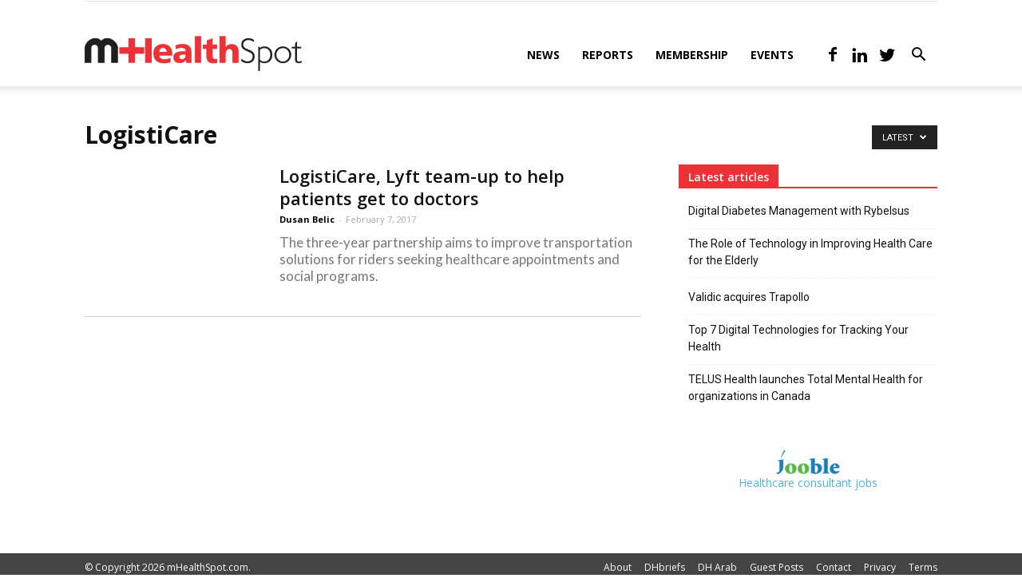

--- FILE ---
content_type: text/html; charset=utf-8
request_url: https://www.google.com/recaptcha/api2/anchor?ar=1&k=6Lfu8oMUAAAAAAfZ2KXWgmGKpUwJZZHkapV56Gjp&co=aHR0cHM6Ly9taGVhbHRoc3BvdC5jb206NDQz&hl=en&v=N67nZn4AqZkNcbeMu4prBgzg&size=invisible&anchor-ms=20000&execute-ms=30000&cb=mc1y8y75jt1k
body_size: 48747
content:
<!DOCTYPE HTML><html dir="ltr" lang="en"><head><meta http-equiv="Content-Type" content="text/html; charset=UTF-8">
<meta http-equiv="X-UA-Compatible" content="IE=edge">
<title>reCAPTCHA</title>
<style type="text/css">
/* cyrillic-ext */
@font-face {
  font-family: 'Roboto';
  font-style: normal;
  font-weight: 400;
  font-stretch: 100%;
  src: url(//fonts.gstatic.com/s/roboto/v48/KFO7CnqEu92Fr1ME7kSn66aGLdTylUAMa3GUBHMdazTgWw.woff2) format('woff2');
  unicode-range: U+0460-052F, U+1C80-1C8A, U+20B4, U+2DE0-2DFF, U+A640-A69F, U+FE2E-FE2F;
}
/* cyrillic */
@font-face {
  font-family: 'Roboto';
  font-style: normal;
  font-weight: 400;
  font-stretch: 100%;
  src: url(//fonts.gstatic.com/s/roboto/v48/KFO7CnqEu92Fr1ME7kSn66aGLdTylUAMa3iUBHMdazTgWw.woff2) format('woff2');
  unicode-range: U+0301, U+0400-045F, U+0490-0491, U+04B0-04B1, U+2116;
}
/* greek-ext */
@font-face {
  font-family: 'Roboto';
  font-style: normal;
  font-weight: 400;
  font-stretch: 100%;
  src: url(//fonts.gstatic.com/s/roboto/v48/KFO7CnqEu92Fr1ME7kSn66aGLdTylUAMa3CUBHMdazTgWw.woff2) format('woff2');
  unicode-range: U+1F00-1FFF;
}
/* greek */
@font-face {
  font-family: 'Roboto';
  font-style: normal;
  font-weight: 400;
  font-stretch: 100%;
  src: url(//fonts.gstatic.com/s/roboto/v48/KFO7CnqEu92Fr1ME7kSn66aGLdTylUAMa3-UBHMdazTgWw.woff2) format('woff2');
  unicode-range: U+0370-0377, U+037A-037F, U+0384-038A, U+038C, U+038E-03A1, U+03A3-03FF;
}
/* math */
@font-face {
  font-family: 'Roboto';
  font-style: normal;
  font-weight: 400;
  font-stretch: 100%;
  src: url(//fonts.gstatic.com/s/roboto/v48/KFO7CnqEu92Fr1ME7kSn66aGLdTylUAMawCUBHMdazTgWw.woff2) format('woff2');
  unicode-range: U+0302-0303, U+0305, U+0307-0308, U+0310, U+0312, U+0315, U+031A, U+0326-0327, U+032C, U+032F-0330, U+0332-0333, U+0338, U+033A, U+0346, U+034D, U+0391-03A1, U+03A3-03A9, U+03B1-03C9, U+03D1, U+03D5-03D6, U+03F0-03F1, U+03F4-03F5, U+2016-2017, U+2034-2038, U+203C, U+2040, U+2043, U+2047, U+2050, U+2057, U+205F, U+2070-2071, U+2074-208E, U+2090-209C, U+20D0-20DC, U+20E1, U+20E5-20EF, U+2100-2112, U+2114-2115, U+2117-2121, U+2123-214F, U+2190, U+2192, U+2194-21AE, U+21B0-21E5, U+21F1-21F2, U+21F4-2211, U+2213-2214, U+2216-22FF, U+2308-230B, U+2310, U+2319, U+231C-2321, U+2336-237A, U+237C, U+2395, U+239B-23B7, U+23D0, U+23DC-23E1, U+2474-2475, U+25AF, U+25B3, U+25B7, U+25BD, U+25C1, U+25CA, U+25CC, U+25FB, U+266D-266F, U+27C0-27FF, U+2900-2AFF, U+2B0E-2B11, U+2B30-2B4C, U+2BFE, U+3030, U+FF5B, U+FF5D, U+1D400-1D7FF, U+1EE00-1EEFF;
}
/* symbols */
@font-face {
  font-family: 'Roboto';
  font-style: normal;
  font-weight: 400;
  font-stretch: 100%;
  src: url(//fonts.gstatic.com/s/roboto/v48/KFO7CnqEu92Fr1ME7kSn66aGLdTylUAMaxKUBHMdazTgWw.woff2) format('woff2');
  unicode-range: U+0001-000C, U+000E-001F, U+007F-009F, U+20DD-20E0, U+20E2-20E4, U+2150-218F, U+2190, U+2192, U+2194-2199, U+21AF, U+21E6-21F0, U+21F3, U+2218-2219, U+2299, U+22C4-22C6, U+2300-243F, U+2440-244A, U+2460-24FF, U+25A0-27BF, U+2800-28FF, U+2921-2922, U+2981, U+29BF, U+29EB, U+2B00-2BFF, U+4DC0-4DFF, U+FFF9-FFFB, U+10140-1018E, U+10190-1019C, U+101A0, U+101D0-101FD, U+102E0-102FB, U+10E60-10E7E, U+1D2C0-1D2D3, U+1D2E0-1D37F, U+1F000-1F0FF, U+1F100-1F1AD, U+1F1E6-1F1FF, U+1F30D-1F30F, U+1F315, U+1F31C, U+1F31E, U+1F320-1F32C, U+1F336, U+1F378, U+1F37D, U+1F382, U+1F393-1F39F, U+1F3A7-1F3A8, U+1F3AC-1F3AF, U+1F3C2, U+1F3C4-1F3C6, U+1F3CA-1F3CE, U+1F3D4-1F3E0, U+1F3ED, U+1F3F1-1F3F3, U+1F3F5-1F3F7, U+1F408, U+1F415, U+1F41F, U+1F426, U+1F43F, U+1F441-1F442, U+1F444, U+1F446-1F449, U+1F44C-1F44E, U+1F453, U+1F46A, U+1F47D, U+1F4A3, U+1F4B0, U+1F4B3, U+1F4B9, U+1F4BB, U+1F4BF, U+1F4C8-1F4CB, U+1F4D6, U+1F4DA, U+1F4DF, U+1F4E3-1F4E6, U+1F4EA-1F4ED, U+1F4F7, U+1F4F9-1F4FB, U+1F4FD-1F4FE, U+1F503, U+1F507-1F50B, U+1F50D, U+1F512-1F513, U+1F53E-1F54A, U+1F54F-1F5FA, U+1F610, U+1F650-1F67F, U+1F687, U+1F68D, U+1F691, U+1F694, U+1F698, U+1F6AD, U+1F6B2, U+1F6B9-1F6BA, U+1F6BC, U+1F6C6-1F6CF, U+1F6D3-1F6D7, U+1F6E0-1F6EA, U+1F6F0-1F6F3, U+1F6F7-1F6FC, U+1F700-1F7FF, U+1F800-1F80B, U+1F810-1F847, U+1F850-1F859, U+1F860-1F887, U+1F890-1F8AD, U+1F8B0-1F8BB, U+1F8C0-1F8C1, U+1F900-1F90B, U+1F93B, U+1F946, U+1F984, U+1F996, U+1F9E9, U+1FA00-1FA6F, U+1FA70-1FA7C, U+1FA80-1FA89, U+1FA8F-1FAC6, U+1FACE-1FADC, U+1FADF-1FAE9, U+1FAF0-1FAF8, U+1FB00-1FBFF;
}
/* vietnamese */
@font-face {
  font-family: 'Roboto';
  font-style: normal;
  font-weight: 400;
  font-stretch: 100%;
  src: url(//fonts.gstatic.com/s/roboto/v48/KFO7CnqEu92Fr1ME7kSn66aGLdTylUAMa3OUBHMdazTgWw.woff2) format('woff2');
  unicode-range: U+0102-0103, U+0110-0111, U+0128-0129, U+0168-0169, U+01A0-01A1, U+01AF-01B0, U+0300-0301, U+0303-0304, U+0308-0309, U+0323, U+0329, U+1EA0-1EF9, U+20AB;
}
/* latin-ext */
@font-face {
  font-family: 'Roboto';
  font-style: normal;
  font-weight: 400;
  font-stretch: 100%;
  src: url(//fonts.gstatic.com/s/roboto/v48/KFO7CnqEu92Fr1ME7kSn66aGLdTylUAMa3KUBHMdazTgWw.woff2) format('woff2');
  unicode-range: U+0100-02BA, U+02BD-02C5, U+02C7-02CC, U+02CE-02D7, U+02DD-02FF, U+0304, U+0308, U+0329, U+1D00-1DBF, U+1E00-1E9F, U+1EF2-1EFF, U+2020, U+20A0-20AB, U+20AD-20C0, U+2113, U+2C60-2C7F, U+A720-A7FF;
}
/* latin */
@font-face {
  font-family: 'Roboto';
  font-style: normal;
  font-weight: 400;
  font-stretch: 100%;
  src: url(//fonts.gstatic.com/s/roboto/v48/KFO7CnqEu92Fr1ME7kSn66aGLdTylUAMa3yUBHMdazQ.woff2) format('woff2');
  unicode-range: U+0000-00FF, U+0131, U+0152-0153, U+02BB-02BC, U+02C6, U+02DA, U+02DC, U+0304, U+0308, U+0329, U+2000-206F, U+20AC, U+2122, U+2191, U+2193, U+2212, U+2215, U+FEFF, U+FFFD;
}
/* cyrillic-ext */
@font-face {
  font-family: 'Roboto';
  font-style: normal;
  font-weight: 500;
  font-stretch: 100%;
  src: url(//fonts.gstatic.com/s/roboto/v48/KFO7CnqEu92Fr1ME7kSn66aGLdTylUAMa3GUBHMdazTgWw.woff2) format('woff2');
  unicode-range: U+0460-052F, U+1C80-1C8A, U+20B4, U+2DE0-2DFF, U+A640-A69F, U+FE2E-FE2F;
}
/* cyrillic */
@font-face {
  font-family: 'Roboto';
  font-style: normal;
  font-weight: 500;
  font-stretch: 100%;
  src: url(//fonts.gstatic.com/s/roboto/v48/KFO7CnqEu92Fr1ME7kSn66aGLdTylUAMa3iUBHMdazTgWw.woff2) format('woff2');
  unicode-range: U+0301, U+0400-045F, U+0490-0491, U+04B0-04B1, U+2116;
}
/* greek-ext */
@font-face {
  font-family: 'Roboto';
  font-style: normal;
  font-weight: 500;
  font-stretch: 100%;
  src: url(//fonts.gstatic.com/s/roboto/v48/KFO7CnqEu92Fr1ME7kSn66aGLdTylUAMa3CUBHMdazTgWw.woff2) format('woff2');
  unicode-range: U+1F00-1FFF;
}
/* greek */
@font-face {
  font-family: 'Roboto';
  font-style: normal;
  font-weight: 500;
  font-stretch: 100%;
  src: url(//fonts.gstatic.com/s/roboto/v48/KFO7CnqEu92Fr1ME7kSn66aGLdTylUAMa3-UBHMdazTgWw.woff2) format('woff2');
  unicode-range: U+0370-0377, U+037A-037F, U+0384-038A, U+038C, U+038E-03A1, U+03A3-03FF;
}
/* math */
@font-face {
  font-family: 'Roboto';
  font-style: normal;
  font-weight: 500;
  font-stretch: 100%;
  src: url(//fonts.gstatic.com/s/roboto/v48/KFO7CnqEu92Fr1ME7kSn66aGLdTylUAMawCUBHMdazTgWw.woff2) format('woff2');
  unicode-range: U+0302-0303, U+0305, U+0307-0308, U+0310, U+0312, U+0315, U+031A, U+0326-0327, U+032C, U+032F-0330, U+0332-0333, U+0338, U+033A, U+0346, U+034D, U+0391-03A1, U+03A3-03A9, U+03B1-03C9, U+03D1, U+03D5-03D6, U+03F0-03F1, U+03F4-03F5, U+2016-2017, U+2034-2038, U+203C, U+2040, U+2043, U+2047, U+2050, U+2057, U+205F, U+2070-2071, U+2074-208E, U+2090-209C, U+20D0-20DC, U+20E1, U+20E5-20EF, U+2100-2112, U+2114-2115, U+2117-2121, U+2123-214F, U+2190, U+2192, U+2194-21AE, U+21B0-21E5, U+21F1-21F2, U+21F4-2211, U+2213-2214, U+2216-22FF, U+2308-230B, U+2310, U+2319, U+231C-2321, U+2336-237A, U+237C, U+2395, U+239B-23B7, U+23D0, U+23DC-23E1, U+2474-2475, U+25AF, U+25B3, U+25B7, U+25BD, U+25C1, U+25CA, U+25CC, U+25FB, U+266D-266F, U+27C0-27FF, U+2900-2AFF, U+2B0E-2B11, U+2B30-2B4C, U+2BFE, U+3030, U+FF5B, U+FF5D, U+1D400-1D7FF, U+1EE00-1EEFF;
}
/* symbols */
@font-face {
  font-family: 'Roboto';
  font-style: normal;
  font-weight: 500;
  font-stretch: 100%;
  src: url(//fonts.gstatic.com/s/roboto/v48/KFO7CnqEu92Fr1ME7kSn66aGLdTylUAMaxKUBHMdazTgWw.woff2) format('woff2');
  unicode-range: U+0001-000C, U+000E-001F, U+007F-009F, U+20DD-20E0, U+20E2-20E4, U+2150-218F, U+2190, U+2192, U+2194-2199, U+21AF, U+21E6-21F0, U+21F3, U+2218-2219, U+2299, U+22C4-22C6, U+2300-243F, U+2440-244A, U+2460-24FF, U+25A0-27BF, U+2800-28FF, U+2921-2922, U+2981, U+29BF, U+29EB, U+2B00-2BFF, U+4DC0-4DFF, U+FFF9-FFFB, U+10140-1018E, U+10190-1019C, U+101A0, U+101D0-101FD, U+102E0-102FB, U+10E60-10E7E, U+1D2C0-1D2D3, U+1D2E0-1D37F, U+1F000-1F0FF, U+1F100-1F1AD, U+1F1E6-1F1FF, U+1F30D-1F30F, U+1F315, U+1F31C, U+1F31E, U+1F320-1F32C, U+1F336, U+1F378, U+1F37D, U+1F382, U+1F393-1F39F, U+1F3A7-1F3A8, U+1F3AC-1F3AF, U+1F3C2, U+1F3C4-1F3C6, U+1F3CA-1F3CE, U+1F3D4-1F3E0, U+1F3ED, U+1F3F1-1F3F3, U+1F3F5-1F3F7, U+1F408, U+1F415, U+1F41F, U+1F426, U+1F43F, U+1F441-1F442, U+1F444, U+1F446-1F449, U+1F44C-1F44E, U+1F453, U+1F46A, U+1F47D, U+1F4A3, U+1F4B0, U+1F4B3, U+1F4B9, U+1F4BB, U+1F4BF, U+1F4C8-1F4CB, U+1F4D6, U+1F4DA, U+1F4DF, U+1F4E3-1F4E6, U+1F4EA-1F4ED, U+1F4F7, U+1F4F9-1F4FB, U+1F4FD-1F4FE, U+1F503, U+1F507-1F50B, U+1F50D, U+1F512-1F513, U+1F53E-1F54A, U+1F54F-1F5FA, U+1F610, U+1F650-1F67F, U+1F687, U+1F68D, U+1F691, U+1F694, U+1F698, U+1F6AD, U+1F6B2, U+1F6B9-1F6BA, U+1F6BC, U+1F6C6-1F6CF, U+1F6D3-1F6D7, U+1F6E0-1F6EA, U+1F6F0-1F6F3, U+1F6F7-1F6FC, U+1F700-1F7FF, U+1F800-1F80B, U+1F810-1F847, U+1F850-1F859, U+1F860-1F887, U+1F890-1F8AD, U+1F8B0-1F8BB, U+1F8C0-1F8C1, U+1F900-1F90B, U+1F93B, U+1F946, U+1F984, U+1F996, U+1F9E9, U+1FA00-1FA6F, U+1FA70-1FA7C, U+1FA80-1FA89, U+1FA8F-1FAC6, U+1FACE-1FADC, U+1FADF-1FAE9, U+1FAF0-1FAF8, U+1FB00-1FBFF;
}
/* vietnamese */
@font-face {
  font-family: 'Roboto';
  font-style: normal;
  font-weight: 500;
  font-stretch: 100%;
  src: url(//fonts.gstatic.com/s/roboto/v48/KFO7CnqEu92Fr1ME7kSn66aGLdTylUAMa3OUBHMdazTgWw.woff2) format('woff2');
  unicode-range: U+0102-0103, U+0110-0111, U+0128-0129, U+0168-0169, U+01A0-01A1, U+01AF-01B0, U+0300-0301, U+0303-0304, U+0308-0309, U+0323, U+0329, U+1EA0-1EF9, U+20AB;
}
/* latin-ext */
@font-face {
  font-family: 'Roboto';
  font-style: normal;
  font-weight: 500;
  font-stretch: 100%;
  src: url(//fonts.gstatic.com/s/roboto/v48/KFO7CnqEu92Fr1ME7kSn66aGLdTylUAMa3KUBHMdazTgWw.woff2) format('woff2');
  unicode-range: U+0100-02BA, U+02BD-02C5, U+02C7-02CC, U+02CE-02D7, U+02DD-02FF, U+0304, U+0308, U+0329, U+1D00-1DBF, U+1E00-1E9F, U+1EF2-1EFF, U+2020, U+20A0-20AB, U+20AD-20C0, U+2113, U+2C60-2C7F, U+A720-A7FF;
}
/* latin */
@font-face {
  font-family: 'Roboto';
  font-style: normal;
  font-weight: 500;
  font-stretch: 100%;
  src: url(//fonts.gstatic.com/s/roboto/v48/KFO7CnqEu92Fr1ME7kSn66aGLdTylUAMa3yUBHMdazQ.woff2) format('woff2');
  unicode-range: U+0000-00FF, U+0131, U+0152-0153, U+02BB-02BC, U+02C6, U+02DA, U+02DC, U+0304, U+0308, U+0329, U+2000-206F, U+20AC, U+2122, U+2191, U+2193, U+2212, U+2215, U+FEFF, U+FFFD;
}
/* cyrillic-ext */
@font-face {
  font-family: 'Roboto';
  font-style: normal;
  font-weight: 900;
  font-stretch: 100%;
  src: url(//fonts.gstatic.com/s/roboto/v48/KFO7CnqEu92Fr1ME7kSn66aGLdTylUAMa3GUBHMdazTgWw.woff2) format('woff2');
  unicode-range: U+0460-052F, U+1C80-1C8A, U+20B4, U+2DE0-2DFF, U+A640-A69F, U+FE2E-FE2F;
}
/* cyrillic */
@font-face {
  font-family: 'Roboto';
  font-style: normal;
  font-weight: 900;
  font-stretch: 100%;
  src: url(//fonts.gstatic.com/s/roboto/v48/KFO7CnqEu92Fr1ME7kSn66aGLdTylUAMa3iUBHMdazTgWw.woff2) format('woff2');
  unicode-range: U+0301, U+0400-045F, U+0490-0491, U+04B0-04B1, U+2116;
}
/* greek-ext */
@font-face {
  font-family: 'Roboto';
  font-style: normal;
  font-weight: 900;
  font-stretch: 100%;
  src: url(//fonts.gstatic.com/s/roboto/v48/KFO7CnqEu92Fr1ME7kSn66aGLdTylUAMa3CUBHMdazTgWw.woff2) format('woff2');
  unicode-range: U+1F00-1FFF;
}
/* greek */
@font-face {
  font-family: 'Roboto';
  font-style: normal;
  font-weight: 900;
  font-stretch: 100%;
  src: url(//fonts.gstatic.com/s/roboto/v48/KFO7CnqEu92Fr1ME7kSn66aGLdTylUAMa3-UBHMdazTgWw.woff2) format('woff2');
  unicode-range: U+0370-0377, U+037A-037F, U+0384-038A, U+038C, U+038E-03A1, U+03A3-03FF;
}
/* math */
@font-face {
  font-family: 'Roboto';
  font-style: normal;
  font-weight: 900;
  font-stretch: 100%;
  src: url(//fonts.gstatic.com/s/roboto/v48/KFO7CnqEu92Fr1ME7kSn66aGLdTylUAMawCUBHMdazTgWw.woff2) format('woff2');
  unicode-range: U+0302-0303, U+0305, U+0307-0308, U+0310, U+0312, U+0315, U+031A, U+0326-0327, U+032C, U+032F-0330, U+0332-0333, U+0338, U+033A, U+0346, U+034D, U+0391-03A1, U+03A3-03A9, U+03B1-03C9, U+03D1, U+03D5-03D6, U+03F0-03F1, U+03F4-03F5, U+2016-2017, U+2034-2038, U+203C, U+2040, U+2043, U+2047, U+2050, U+2057, U+205F, U+2070-2071, U+2074-208E, U+2090-209C, U+20D0-20DC, U+20E1, U+20E5-20EF, U+2100-2112, U+2114-2115, U+2117-2121, U+2123-214F, U+2190, U+2192, U+2194-21AE, U+21B0-21E5, U+21F1-21F2, U+21F4-2211, U+2213-2214, U+2216-22FF, U+2308-230B, U+2310, U+2319, U+231C-2321, U+2336-237A, U+237C, U+2395, U+239B-23B7, U+23D0, U+23DC-23E1, U+2474-2475, U+25AF, U+25B3, U+25B7, U+25BD, U+25C1, U+25CA, U+25CC, U+25FB, U+266D-266F, U+27C0-27FF, U+2900-2AFF, U+2B0E-2B11, U+2B30-2B4C, U+2BFE, U+3030, U+FF5B, U+FF5D, U+1D400-1D7FF, U+1EE00-1EEFF;
}
/* symbols */
@font-face {
  font-family: 'Roboto';
  font-style: normal;
  font-weight: 900;
  font-stretch: 100%;
  src: url(//fonts.gstatic.com/s/roboto/v48/KFO7CnqEu92Fr1ME7kSn66aGLdTylUAMaxKUBHMdazTgWw.woff2) format('woff2');
  unicode-range: U+0001-000C, U+000E-001F, U+007F-009F, U+20DD-20E0, U+20E2-20E4, U+2150-218F, U+2190, U+2192, U+2194-2199, U+21AF, U+21E6-21F0, U+21F3, U+2218-2219, U+2299, U+22C4-22C6, U+2300-243F, U+2440-244A, U+2460-24FF, U+25A0-27BF, U+2800-28FF, U+2921-2922, U+2981, U+29BF, U+29EB, U+2B00-2BFF, U+4DC0-4DFF, U+FFF9-FFFB, U+10140-1018E, U+10190-1019C, U+101A0, U+101D0-101FD, U+102E0-102FB, U+10E60-10E7E, U+1D2C0-1D2D3, U+1D2E0-1D37F, U+1F000-1F0FF, U+1F100-1F1AD, U+1F1E6-1F1FF, U+1F30D-1F30F, U+1F315, U+1F31C, U+1F31E, U+1F320-1F32C, U+1F336, U+1F378, U+1F37D, U+1F382, U+1F393-1F39F, U+1F3A7-1F3A8, U+1F3AC-1F3AF, U+1F3C2, U+1F3C4-1F3C6, U+1F3CA-1F3CE, U+1F3D4-1F3E0, U+1F3ED, U+1F3F1-1F3F3, U+1F3F5-1F3F7, U+1F408, U+1F415, U+1F41F, U+1F426, U+1F43F, U+1F441-1F442, U+1F444, U+1F446-1F449, U+1F44C-1F44E, U+1F453, U+1F46A, U+1F47D, U+1F4A3, U+1F4B0, U+1F4B3, U+1F4B9, U+1F4BB, U+1F4BF, U+1F4C8-1F4CB, U+1F4D6, U+1F4DA, U+1F4DF, U+1F4E3-1F4E6, U+1F4EA-1F4ED, U+1F4F7, U+1F4F9-1F4FB, U+1F4FD-1F4FE, U+1F503, U+1F507-1F50B, U+1F50D, U+1F512-1F513, U+1F53E-1F54A, U+1F54F-1F5FA, U+1F610, U+1F650-1F67F, U+1F687, U+1F68D, U+1F691, U+1F694, U+1F698, U+1F6AD, U+1F6B2, U+1F6B9-1F6BA, U+1F6BC, U+1F6C6-1F6CF, U+1F6D3-1F6D7, U+1F6E0-1F6EA, U+1F6F0-1F6F3, U+1F6F7-1F6FC, U+1F700-1F7FF, U+1F800-1F80B, U+1F810-1F847, U+1F850-1F859, U+1F860-1F887, U+1F890-1F8AD, U+1F8B0-1F8BB, U+1F8C0-1F8C1, U+1F900-1F90B, U+1F93B, U+1F946, U+1F984, U+1F996, U+1F9E9, U+1FA00-1FA6F, U+1FA70-1FA7C, U+1FA80-1FA89, U+1FA8F-1FAC6, U+1FACE-1FADC, U+1FADF-1FAE9, U+1FAF0-1FAF8, U+1FB00-1FBFF;
}
/* vietnamese */
@font-face {
  font-family: 'Roboto';
  font-style: normal;
  font-weight: 900;
  font-stretch: 100%;
  src: url(//fonts.gstatic.com/s/roboto/v48/KFO7CnqEu92Fr1ME7kSn66aGLdTylUAMa3OUBHMdazTgWw.woff2) format('woff2');
  unicode-range: U+0102-0103, U+0110-0111, U+0128-0129, U+0168-0169, U+01A0-01A1, U+01AF-01B0, U+0300-0301, U+0303-0304, U+0308-0309, U+0323, U+0329, U+1EA0-1EF9, U+20AB;
}
/* latin-ext */
@font-face {
  font-family: 'Roboto';
  font-style: normal;
  font-weight: 900;
  font-stretch: 100%;
  src: url(//fonts.gstatic.com/s/roboto/v48/KFO7CnqEu92Fr1ME7kSn66aGLdTylUAMa3KUBHMdazTgWw.woff2) format('woff2');
  unicode-range: U+0100-02BA, U+02BD-02C5, U+02C7-02CC, U+02CE-02D7, U+02DD-02FF, U+0304, U+0308, U+0329, U+1D00-1DBF, U+1E00-1E9F, U+1EF2-1EFF, U+2020, U+20A0-20AB, U+20AD-20C0, U+2113, U+2C60-2C7F, U+A720-A7FF;
}
/* latin */
@font-face {
  font-family: 'Roboto';
  font-style: normal;
  font-weight: 900;
  font-stretch: 100%;
  src: url(//fonts.gstatic.com/s/roboto/v48/KFO7CnqEu92Fr1ME7kSn66aGLdTylUAMa3yUBHMdazQ.woff2) format('woff2');
  unicode-range: U+0000-00FF, U+0131, U+0152-0153, U+02BB-02BC, U+02C6, U+02DA, U+02DC, U+0304, U+0308, U+0329, U+2000-206F, U+20AC, U+2122, U+2191, U+2193, U+2212, U+2215, U+FEFF, U+FFFD;
}

</style>
<link rel="stylesheet" type="text/css" href="https://www.gstatic.com/recaptcha/releases/N67nZn4AqZkNcbeMu4prBgzg/styles__ltr.css">
<script nonce="R_pvYWmsk2M6YIPK3o6e9A" type="text/javascript">window['__recaptcha_api'] = 'https://www.google.com/recaptcha/api2/';</script>
<script type="text/javascript" src="https://www.gstatic.com/recaptcha/releases/N67nZn4AqZkNcbeMu4prBgzg/recaptcha__en.js" nonce="R_pvYWmsk2M6YIPK3o6e9A">
      
    </script></head>
<body><div id="rc-anchor-alert" class="rc-anchor-alert"></div>
<input type="hidden" id="recaptcha-token" value="[base64]">
<script type="text/javascript" nonce="R_pvYWmsk2M6YIPK3o6e9A">
      recaptcha.anchor.Main.init("[\x22ainput\x22,[\x22bgdata\x22,\x22\x22,\[base64]/[base64]/[base64]/[base64]/[base64]/[base64]/[base64]/[base64]/[base64]/[base64]/[base64]/[base64]/[base64]/[base64]\x22,\[base64]\x22,\x22wooAbMKdYcKzMTDDimDDmsKvJ8OGa8O6W8KqUnFrw5A2wosuw6JFcsO1w43CqU3DkMOTw4PCn8K3w5rCi8KMw47CnMOgw7/[base64]/MGnDnyvClC3CiMOlIcKRfVIvIUvChMOYFGPDtsOuw7fDksOlDQYlwqfDhTbDvcK8w75tw5oqBsKyOsKkYMKQBTfDkn7ChsOqNH5Lw7d5wp9OwoXDqnMDfkc9J8Orw6FIXjHCjcKjWsKmF8K3w7pfw6PDgz3CmknCrA/DgMKFLsKWGXpoIixKS8KfCMOwOMO9J2Q8w4/Ctn/DnsOWQsKFwp3Cu8OzwrpZYMK8wo3CsRzCtMKBwoXCmxV7wqp0w6jCrsKCw7DCim3DrTU4wrvCmMKAw4IMwpbDmy0ewoLClWxJA8O/LMOnw7Fuw6lmw6HCssOKECNcw6xfw5HCiX7DkGvDu1HDk14Ew5lyZsKcQW/DjxoCdUUaWcKEwqbCiA5lw7LDsMO7w5zDr1tHNX0ew7zDomHDtUUvCy5fTsK8wqwEesOMw6TDhAsAJsOQwrvCoMKic8OfNMOzwphKUcOGHRg/YsOyw7XCu8KhwrFrw7kRX37CgxzDv8KAw5vDvcOhIy97YWo6OVXDjULCti/[base64]/DoSrCnMKFW2F9woTCgCzCp07CtDBGPMKUSMOQN17Dt8K3wobDusKqdBzCgWUXP8OVG8O0wppiw7zCpMO2LMKzw4zCkzPCsg3CrnEBdcKwSyMSw5XChQxyZcOmwrbCrEbDrSwowpdqwq0OI1HCpn/[base64]/DtsKVIwgDFgHDp8KOUyDDtgjDojzCkMK5w6nDjMK2AGvDuiE/wrBmw5gSwrJqwolheMKlEmxnBnzCisKdwrNow5wID8OlwoJ/w5TDlCjCh8Kzf8Krw7bCn8OuFcKAwoTCu8KWQcOgXsK+w6DCj8OqwrUEw7Usw5TDpnkywrjCkgrDgsO+wrN4w4vCsMODZUfClMOZRibDr03CicKwCiPDk8Olw7/DoVknwqtXw4UDBMKSOGNjVnoxw59FwpHDjg4aScOgPMK2esOpwr7DocOvLy7CvcOZWsKQIsKxwpo/w4B/wpTCrsOIw7oBwrbDssKmwpMbwobDgWLCkAoqwoMcwrRfw4/DoghaWcOOw7rDjcK0dGA7dsK7w6tVw7XCr0AXwonDssOFwr7CtMKbwqPCosKvSsKAwqxowrAbwo9mwqLCiAYcw5HCiyjDsFTDhjRUaMOUwqJDw5pQLsOCwoLDoMK6UC/CpDogaCHCn8OaLcOmwqHDlwDCqyUaZ8KDw5hiw75faComwozCnMKeesOYQcK9wpprwpXDpG/[base64]/[base64]/Ckjgpwp1jw6TDmTtkwqzCnHU1wpzDgEFDBsOLwr5Sw6/DsH3CuHk9wpHCpcOCw5TCtMKsw7R+G1tFcGjChC16ZsKQWHrDq8K9bwVnTcO9wosnSzk0f8Oaw5DDkTPDmMOTZMO2WsO8YsKew7J+QyccaAgeXDtDwpHDhlQrIQNcw45/w74jw6zDrQtDfjJmOUXCssKlw7p0eBQ+HsOgwpDDoSbDt8OQBk7DvjtUPT1Kw6bCgikww48fQEfDtsOhwqvDsRbDhAXCkHIbw6zDiMKSw4k+w618Q2HCi8Kew5nDvsOVbMOABMO7woByw5csLTLDjcKFwrbCsS4PX1vCsMOkccKtw7tXw7/CqEBaTsOXPcKoPWDCgUpfI2DDow3Cu8O9woY9T8KyQsO9w6BqA8KyJ8OIw4nCiFPCqMOYw4EtTcOLRQ4+IsOgw4/CksOJw6/Ct3t7w49jwpDCoWYhOC5mw47CkiTDq0oScmUyNAhdw7/DkgVlKgJLKcKpw6chw4fClMOURMODwqxGOcKDIcKOdmldw67DvVLDmMKKwrDCuV/DnX/Dq20VRxkDRw8VCMOgw6Vxw4pcdSBVw7rCvg9aw7PChUJMwo4HEhLCi1ANw7HCiMK+w6oYH2LDiTzDhsKrLsKDwpLDqEs5BcKYwrPDmsKrKjYiwpLCoMOYcMOKwp/DjAXDjl0aYMKnwqbDi8OpVcKwwqR/w6c/[base64]/DmcKUTw50w6vDg8KMw5gzdsOkw73CtALChsODw78Tw5bDv8KDwq7CtcK7w47DnsKvwpcNw5PDs8O5S0k/UsKowoTCksOqw6YFITMewqR/[base64]/DjyAEw7M2wpkvY8OuwqNqw5AZwrRgcsOibmEoARTCv07DsS49QX0AXRLDo8Knw5Yvw5XCkMOlw71LwoPCu8K8GQcpwoLCuRHCq25xesOZY8OWwpXChcKNw7HCicOCVBbDpMOlYjPDiBtEQSw1w7Rzw5E6wrTCnMO/wqbCrMOSwoABRm7DkkcHw7bCs8K8eWZjw4dVw6Rgw7nCl8KOw4vDisOxfgpnw69swoN+OinDo8KmwrUgwr5cw6x6RQfDhsKMAhEgBgnCvsK3EsOGwp7Ck8O5L8OpwpQ8M8Kawr0Owp/Cv8KyTGdpw74Iw5NCw6Ifw4vDh8ODSMKgwqEhSyjCg0U9w6ItajU8wrsNw6vDisOmw6XDl8OBw71UwpZFQwLDvsKywpTCq0fCtMOLMcKKw6XCk8O0XMKXHsK3WTLDpMOsQy/DusOyC8OLYjjCi8OALcKfw48KBsKrw4HChUtWwow8cRUcwqjDr2DCjcOcwrLDnsK/GgJxwqXDq8OEwo7CkWjCuzcHwrpySsOEUcOcwo/[base64]/CsMKGGDI7RsKIZi5yw6AyRMKSWQbDi8OTwojDnEBzfsK8AB4fwoFIw6jCjsKDV8KgTsO3wrtpwrjDisOGw6PDp2RGGcO2wrQZwprDhG53w5jDmQHCpcObwrk5wpDChT/DsDx5w5t0V8KPw6/Cj0/DsMKjwrrDrcOSw4MSCcOGwqQ/CMKbdcKpSMKTwrzDtSxHw7RWYWI1Ik4CZS7DtsKUKSDDjMO6d8Oow7rChyXDlcKzLzQnB8K5XjoLRcOuGR3DrysWHsKQw5XCk8KVPEXDq3zDjsKHwo7Cn8KZUsKsw4zDuzjCssK8w6t8wrQCKCbDkx8bwpF7wrQEDkNxwrDDlcKjSsOdek/DiWwmwqPDtcKFw7bCuF9Kw4/DtMKETcKDcxdEdRnDo1sLYMKgw7/DuE81LVxVczjCvRDDmB8RwqoyK1fCsWXDrjNKZ8K/w4XCnjLDqcOMGSlbw49RIERUw5nCiMO7w7AYw4Afw7law73CrjciXmjCoHM8ccKrEcKSwq/DgALDgDzCpXh8VsKswqkqAyXCj8KHwq/DgxfDisOgw6fDhhpROi3ChRTDmMKHwpVMw6PCl1dUwrTDmmsmw7vDhU4VDsKaWsKWJ8KWwol1w4HDv8OMK2PDiQjDsBHCkVrCrBzDq3vCpSXCmcKHM8OdMMK5NMKgWgXCpX9FwqPCv1soOlgmBBjCiUHCqx3Co8K/FUBgwpRhwrZBw7/DgMOBXGNLw6/CucKawp7DjMORwp3Dt8O9Y3TCnyAeJMK8wrnDiGcnwp5RNmvChQFJwqfClMKERyjCpsK/[base64]/Dv3bDnMO0wqLCvMO5w63CoMKdwrJmesK2LxnCoMKQBcKbe8OewpQmw47DnHgNwqjDiXMuw4DDkFBKcBXDkHjCrMKTw7zCscO7w51YNy9Iw4zCvcK+ZMKTw4tFwrfCu8Oiw7fDrMKOB8O5w6XDiFQjw40jYww/[base64]/w6TCmF7CnsKFw6VnOjcSwrYNw5hZayDCiMKcw5Uhw6g8HBDDrcKDT8OsaVYvwpUILG/[base64]/CvsKXMsK2GMOSwonDmQxWd8OqwobDu8OcJcOgwqpWw5bCuSl/w6Q7McOhwq/CksOfH8O4fjXDgkRWcGFudXrDmCnCgcOvPkxZwrXCjFh6wr3DrsKrw7bCusOpXBTClTHDiyzDjm9WFMOgJVQPw73CicOKL8OnH3kKQcO+w5wMw6/Dm8KdW8Kga2zDmT/CocOEGcKrXsKEw4Qvw6DDigIjSsONw6cwwoBwwqpPw5sDw4pLw6DDhsOvZSvDlF9EFiPCsF/DgQcKQXlZwrd8wrHDt8OJwp00SMKcHEtYHMODGMK8fsK+wptvwq1TGsOWCG1/[base64]/Dv8OHRwAAwrjDtFAFTMO0RGzCmsKRw6MDwqxlwprClx9sw6LDkcKww7jDoEpWwovCisO1V2hOwqnDoMKWFMK0wq9NZ1JTwoJxwqbChCgfwpHCnXBsemfCqA/ClxzDqcKzKsOKw4UeaS7CqjfDkgnDmwfDgWFlwohTw6QWw4fCpCbCiRvCu8O1clHCg3TDqMKuHMKDJCV1FXnDtXwxwo3CnsK0w4/[base64]/DocKcEyfDihjDg8KIwphEwosKBRrCqMKnPCBLU05OACLCgW5Bw7DDqcOzaMOCW8KYTSEzw6MJwpDDgcO8wrlADMOtwq9EKsO9w4lHwpQwImwcw5zCvsKxwoPDocKwVsOJw7srw5bDusO+wr9Mwqg7worCtg0LPAvDhcKdfMK6w6NtVMOWSsKZSx/DpcOCO2EwwqXCocOwfsKdNjjDhzPCicOUQMKlHcKWQ8O0wrAYw6rDtk9qw5wmVsOiwoPCm8OzcBE/w6zCmMO7XsK7X2EJwpFKZMOgw4thX8KMPMOew6Anw6TCqF0YIsKtCsKvNEvDksOzW8OOw6bCtw8TEHZFBBgZABQCw4nDlSdMe8OHw5DCisOPw6LDtMOKR8O/wo/Do8OKw6fDs0hGU8O8ZSTDjMOIw7Iww4TCp8OqPsKOOivDsw3DhXNpwrjCocKlw5JzOVQiZ8OjNW/Ct8OmwoPDjnBzX8OiSyTDul0aw6HChsK0dhDDg15bw5TCjifCoysTCVPClR8DMQNJHcKEw7PDghHDu8KQV2Aww7lCwpLCshYZDsKQZRrDkBdGw6LCmmtHR8Oywo/DghMSeB3CjcKwbnMxRA/CmE5ww7wIw6I8VAZAw4oef8OZWcKXCjY2VV5Jw67DocKwDUrDoDoiawTCoD1MWMK7T8K7w69peXRxw48fw6vDmz/CpMKXwpd0KknCmMKdTlLCsAACw5cvTzhCMnlHwrLDmcKGw4nCqsKqw4zDsXfColBLHcOwwr1qUMKQMmLDoWVowojCtcKQwp7Dh8OJw4zDlSDCtxLDssOawrkTwrjDnMObVmRsQMKgw5/DhlzCkyDCrDLCmsKaBkNsNEZdQnxiw5I/w4Nzwo3CmsKpwoVLw7bDk2TCqX3DqCoYKcKpNDxxBcOKMMKLwpHDnsK6S08Yw5fDlsKOwo5nw6fDscKCYUnDpsKjQAzDhzd7wqlWd8OpKxVJw7Aow4ohwrzCr2zDmANOwr/DuMKYw64VUMOGwp3ChcKewpLDgATCpnhGDg3DvsK7OwwywoAGwrN+w4/CuhEGZcOKeyECOlvCgMOPw63Dgklfw4wJAx9/CBx8woZUCBoQw456w44aQTBJwpjDnMKCw5DDm8K8w492S8OmwqHCtMOEFSfDkATCnsKRMMOiQsOnw5DDhcKodAl/RnHCkQkFKMK7KsKsZXB6VDAsw6lrwrXCkMOkQQk/DcKTwo/Dh8OBdcOxwpnDg8K+FUXDhkF5w4sKB1tsw54vwqLDoMKjBMKBXDwJOsKywrghT3d/YGTDg8Omw44Dw4DDlx/DoAoda2p+wp5lwoPDrcO5w5g0wovCtifDtMO4McK4w43DqsOzeDvCpBXDrsOEwo0vSC8Dw6oYwoxJw5zCqVTDuQ0DB8OaKn1+wojDnDnCuMOGdsKsU8OuR8K6w5XCgcKBwqF4HyhTw4rDr8Ozw6LDmsKrw6wOZcKRVsKBw5R7wo3DvFLCv8KHwp/Dml7DsXN+PRTDlMKUw7slw7PDqXrCp8Osf8K1NcK5w4PDrsOkw7tCwpzCpC/Cj8K1w7zDk33CkcO5CMK4FsOwahXCqsKYWsKWE0Rtwod/[base64]/Cn8KCJMO0w5rDhCvDr2PCi8K8B8KAIhA/w6jDu8KhwqTCoDlHw6XCjcKZw6Q5FcOEB8OXCMOadyEmScOtw6nCpHkBZsOue3VpXgHCq0rDlsK2Cldww77CplRBwqZAEnHDuy5AwpHDoVHCvUVjfVxqwq/CsWdSHcO/wrQKw4nDhXggwr7CgygqN8OWQcKzRMKtTsO5NFvDsA0cw6fClSrDqhNHfcKVw5slwprDjsORecO2WEzDrcKxM8OcfsKswqbDoMKJHE1Oc8Oqw6XChVLCrXgSwrA5ZMKWwqPClMKzOEgHL8KFw6nDsHcZV8Kuw6LDunDDvMO5w4xdWGJjwp/[base64]/wrvChMKswqXDvMO9w5PDlGoGdMOmXXXDlV0Ew5TCrj51w7toYGbDpg3DgWzChcOBJsOZF8OmA8OfURIAMFkpw65kPcKew6vCrH8vw5cJw6HDmsKXO8K2w5hOw5TDoBLCnw8gCR/DrGrCqD1jw7Bnw6ZdWWvCnMOcw43CgcKXwo0tw57DuMKUw4J/wrIkb8OeJ8ObNcK7N8OVw43Dv8KVw7fDicKcf3MXC3Yjwp7DncO3AG7ChhNVCcOwZsOhwqfDt8OTB8ONcMOqwrjDlcKMwpHDs8OUJT1ZwrxGwqotKcOnGMKmTMOXw4BKGsKbGlXCjAnDm8KuwpMQTkLCjjnDpcKCbMOJCMOYVMOBwrhWPsKIMm0iRXHDsW/DncKYw7BxHkTDhidoSgRFXQ0sPMOuwr/[base64]/[base64]/XcO6wojCgXzDmsOOwrtPwqvDqXfDr8OZw4Ifwq4Dwq7CmMKqGcKIw6JFwoXDqk3DsEVuw6XDpyPCh3TDgsOfIMOlMsOKB2JvwoxMwoV1wofDsghkZAkhw6taIsK1GEwvwo3Cnm4tMjfCjsOuTcKxwr9Qw6nDg8OBK8OZworDmcKWfRPDt8KsZ8OMw5/DmGhBwrEkwo3DpsKVTgkSw5rDvWYswp/DoBPCoUwvFX3CmsKWwq3CqTdrw77DoMK7Elt9w5DDowMBwpLChQgew4HChMOTbcOEw5QRw5EtVcKoHBPDjMO/ScO2SnHDpFMWJ1RbAk/[base64]/Dm8KqecOUNhHDrA7DvmnCtsK4ExjDjC7Cj1TDtsKuw5PCk183LHEYXRQcZ8KxPcOtw4PCrjzDsnMnw77Ch1lqNnXDnyTDtsKCwqPDhXlDTMOpwqxSw6ApwqXCvcObwqwIbcOTDxMqwoVMw4/Ct8KOWgR0IDccw4JRw7kFwoTCp2/CrcKQwqw0LMKCwqnCnk/CkjDDv8K0QzDDmwdrIxjDjcKcXwcueA/[base64]/[base64]/DnsK4wqFsZUFNwpDDrwjCvztKw6rDmhrDvzdfw4nCnibCjWMvw4fCihnDpsOfI8OYY8K+wrLDjBnCvcORPMOxT3BXw6vCr2DCnMKowq/DtMKDJ8OjwqPDvF1mN8KZw5vDkMObUcObw5zCh8OHE8Kkw6t8w6BfQTZdc8O3AMKtwrlwwpo2wrxlUmdtJWLDvDLDkMKHwq1sw4IjwoDCt396LlvCtV4iN8OVTV9PWsKzMMKFwqfCncOjw7zDpUgmbsOxwpHDicODXxDCuxo/[base64]/Dmnp0axcDwo7Dsk1twqZDw5oUXMKjGADDg8KBBMOcwpNaMsO3wrjCucOxXB7ClcKFwr9Ow7zCu8ObYwY1KMKfworDoMKNw644NmRlPx9WwoTCqcKHwp3DusKmdMOyHcOHwprDosONV2dKwpNrw6VNSlFIw5nCkDzChgxOXMOXw7tlInwRwr7CjsK/[base64]/DjsKOw503w6jDo8KIZA3DvUXDj28Mwp4cwqbCsg94w6XDnTHCuR9mw6jCiy0FMMKOw4vCiQTCgSdOwrB8w7PCjsKcw7B/P0VEGcOuCsKcKMOxwpEFw6XCvsK3w4wRCysGN8K/DBVNFnAtwoLDuxXCun1lYQQew6LDhSBVw5PCgXBmw47DjifDq8KvOsKlGHpNwrjCkMKTwo/DlcO7w4zDr8O3w4rCmsKMw4fDuxfCljAWw6x8w4nDrEPDmsOpBWopQQ4Ww7kPD0tgwo1sHcOqPFMMVC/DnMKvw4vDlsKLwogsw4NHwoRwXkPDjF7Ct8KbfAxmw4B5DsODeMKgw7E/csKDwq8tw51WBUU4w405wowheMKBckHCnW3CpBtpw5rDv8KRw4TCisKLw4/Dsj/DqEHDhcKbPcKjw4XCk8ORP8KEwrHDigAkwpoEOsKIw5wSwplBwqHChsKEYcKBwpJqwrgFZ2/DjMOywoPDnDIiworDiMKoEcOMwrsMwoTDmVDDisKrw57DvcKcLx3DqBDDlcO3w78DwqjDvMK5wplAw4YTD3/[base64]/ClUbCqcOcR8Oywr4mwrMeVcOpwqxRwrzCuMK2M8KBw5V9wrZjR8KJJcO2w5QIJsKZP8KiwpkIwrspCXJmWEF7b8Kswp3CiB7Dr1EWN0nDgcKAwprDjsOlwpDDt8KsI356w5dnWsOWAFjCnMKZwp5Ewp7CoMOBIMKSwpTCiCZCwrPCocOOwrpvADo2woLDqcK/JA5nQjfDt8O2wpjDpS5TC8KxwpnDh8OuwpfCkcKkOlvDhWrDl8KAC8OQw7U/QmE3Mj7DqUgiwrfDszAjesOTw4/DmsOJcjZCwpwmwoPCpj3DjHAvwqk7eMOGFjF3w6DDrn7CokBaV0jDhU1oUsKsOcOgwp/DmBEvwqZtQcOmw6LDkcK1JMK2w7LChcKkw7FHwqETYsKCwprDksKhMgZhZ8OfbsOjPcO6wptlW28Aw4k8w5cVRiYfEQ/Dt0Y7MsKFZFExcUAsw6pxeMKnw5jDgMKdd10Two5PLMKaR8O7wosHQGfCslM0V8KVchLDtcOyHMKQw5NhIsO3w7DDhGRDw4Irw6A/d8KkC1PCncOqKcKwwp/DsMOOwqUjXGnCn3XDlgwowrorw53CicKaSWjDkcOJYGHDsMOYTsKmdi/[base64]/ORPDicK7UcKyw4HDgBTCiU5XfSnDqSwLPnkWw4vCjhvDjz7CsEPDn8O9w4jDj8KuQMKjJcOwwqYycXpAeMK4w6vCoMKySMOEI05yDcORw61kw5/DrWBiwp/DtMOzwpoTwrRkw5/CvyjDnlrDvkPCrcKkUMKJUyd4wo7Dh3PDlxkzUnPCpT7Cp8OAwqTDo8O7bztiwp7DpcK3dVHCusO7w6tZw7NudcKrDcOfOsOswqFSQMK+w5how5rDjmtOED5AUMO4woFiHMOLYxY6KngPUMKzScOfwrQHw6EEwqpTZcOWMcKIJcOGD1vDogN/w5Faw7fCj8KNVTpTd8OlwoxrKQvCs0/DuT/DpTkdJDbCrnoUe8KNccKdSFXClsKgwojCn0fDj8Onw7t8bGpQwpkrw4/CoHRqw6XDtlkXVTTDrMKJChZAw5R5wrk6w6/CoyR+w6rDusK8JwFETVNDw7Nbw4rDtAYzFMOTUg0Lw7/[base64]/DgsOkw6zDrsK6KGQlIcOuw6g6RlVawo7DqT9NU8K/w6nChcKGGmbDqjRBZxPCnw7DusK8wpHCsQDCksK8w4nCqnHCohfDgGMJb8OEGnk+NU/DriFAbVIRwqrCtcOQV3NkWRLCgMOkwrkLLyw+WCfCk8OHwq/CtcKZwoXChVXDj8Oxw6TDiGZSwprCgsO/wr3DrMOTSVfDn8OHw51/w7BgwpLDtMOKwoJzw7FxbzcZH8KyPy/DogzCvsOva8O/DcKXw5zDv8OiDcO1wo9nAcORSFnCiHFow4oOecK7V8KEShQpw6YIZcKmTl/Ck8KAIUvCgsK5F8OGCHfCvH0tATfDgAnChUtHLsONbGd/[base64]/CrSU9w5TCjcOew5Jdw4l4w6k5SsKkwo51w4nDiH3DtkwSSSRdwqfCpcKlYMOLQsOQccOTw73CmXXCrXTCpcKiXmleVg7CpX8tZsOwNRJeWsKeNcKcQnMrJhYsV8Kzw54mw6Erwr/[base64]/DljrCjA/DnnB/MVZyT8OrUXDCjVHDgF7DscOzE8OxFsOtwqwiXXPDhMOaw4XCusKiHcOvwqlcw5PDnV/Cnx1QKlZyw6/CscOrw6PCocOYwp9nwoc0IMKmFkXCtsKRw6UuwrPDi2jCnlBmw4zDgWRgecK8w5DCtWplwqI8EsKGw5BRKA10YxlAVcKpXWQ8YMOUwplOZEN6woV2wqnDvsOgQsO7w5HDpTvDncKAHsKNwpMNYsKjw41ewq8jUMOrQsOlaU/Cp0zDlHfCn8K/P8OWwrxUI8Opw4sOd8K8McOPEnnDo8OKG2PCpBXDp8K3ewTCoDBSwpsMwqnChMOyIV/DpMKSw6Qjw7DCkyrCoz7CicKIeCglU8OkXMKewobDt8KHR8OkaBREAiAiw7LCrG3CocOEwrfCqsOnDcKlDi/Cmj5lwrDCmcOAwq7Dp8KUN2nChwIEw4jCmcKpw4xeRRLCsAErw6p7wpvDsgdkIcO6YRPDqsKywr99dRdJasKVwrAIw5DClMONwpw4wofDtyE1w7JfOcO7RsO0wrhNw6bDhsK/wobCik1nJwPDhgFYGMO3w5jDgk8iL8OHN8K8wqTCgH1oJgTDkMKLCiTCgQ56BMOqw7DDqMK+R07DpV3Cv8KjCsO9H0DDp8OPK8Ohwr7DmBwMwp7Cj8OZQsKgO8OMwqzCkClXWT/[base64]/CgVElDcKbwoTCr8OeX8Oaw6jCoQfDvTdISsKWXXxWGcK4LsKhwqoHw4ANwoLCn8Knw6XCrHYpwp/CoVNkUsO1wqU8UcKhP1xybcOIw53DucO5w5PCt2fClcK+wp7CpG/[base64]/CokZuVsKwwrBzcn/Clwhvw4nDuj7DjcKmNsKICcKCOMODw6k3w5nCu8Ose8OPwo7Cs8KWT3Urw4Q1wqPDmsOXVcOcwo1cwrbDocKmwrokfX/CnMKZd8OpNMOGaW1Ew7R1dXVhwrfDmcO6wp5MbsKdL8OpAMKqwrjDuFTClgp9w5vCqsODw5DDrQXCoWgfw40vf3vCtBNaG8OmwpJVwrjDvMKuR1UEBsOAVsKxwojDoMOjw5HCp8OedCbDnsOHbMKxw4bDiErCjsOyCWZ+wqE0w6/DvsKuw6VyL8K2SQ/[base64]/[base64]/wpvCvkrCssKITsOHScKAQcKEc8KTGsOlw7YDQgfDiVjCswAmwqE2w5FiMAkyGsKlF8O3O8O2LMOKbsOAwoTCn3HCncO9wqgCDcK7P8KNwrx+McKZFcKrwoPDq0U+wqcyd2PDk8Kub8O4EsODwpIEw53CrcOiYkVERcOFCMO/cMOTNFUgbcKAw4rCiUzDjMOEwr8nF8KfEHYPR8OHwrnCncOuRsOcw5oEB8OSw4oZfUzCll/[base64]/wofDkiXCg3NGwpHCqBwzAAvDtWZYwpLDhH3CmcKLwoY+W8OOwo5FLRTDpj3Cv2xXMMOuw5YwRMOUXz0+CR1/[base64]/wqTCj8OAQW/[base64]/DjMKPCEZ6w5bCoHUbfGdJTsKWTCxqwrfDiAjCnwlPYsKLaMOkMGbCtRTChMKDw77Cs8Ohw6ITLVzClkR7wqZkSjMICcOMRhFqMH/CuR9BXWF2TU5jf24qGRPDuTolXsKxw4INw7PCn8OfEcOjw5w/[base64]/Dr3/CssOAHMOyFFXCqsKvDgHClMOqNMOPw4Zuw6JCVTMbwqAACB/Ci8Kgw7LCu0Z7wodwV8K/LcO9NsKYwo41CAhyw7/CkcKhA8K4w7TCjsOYZm9hYsKOw7HDjMK5w7XChsKAKEXCr8O1w4fCskHDlQ/[base64]/DpcKKb8KFPE3DqkjDrj8nPsKGfMK0VzM6w6rDpDB2bMKXw59Fwqkvw4ttwpoOw6XDqcKebsKiecKnR1Q1wpI2w68Hw7LDpU4FKCjDlk9eYREFw6I5KQt/w5VNBVPCrcOeNVVnH1AvwqbCgjFGYcO/w5sjw7LCjcOfSCJow4nDkxlzw4IEGxDCuAhoKMOvwotnw6jCnMKTVsO8PSbDvW9cw6/CqcKjRw9Aw4/CojYKw5bCvHPDs8KcwqY/OMKDwoJdWsOwCjHDqRtiwrBiw4Ibwo3CojTDkMKzBRHDpxfDgUTDuhnCn2Zwwro+eXjCkX/[base64]/[base64]/[base64]/Dt8KrYFrCmSzCmFDDhsOFNsKqwp1AGyTCqUXCksO+wrDCk8Klw5bCmGHCqMOzwqPDjMO0wqjCtcO+JsKwf1IPMDzCt8Ozw5TDthFgZE9EAMOPfhwBwprDsQTDtsOkwoDDgcODw7TDjQ3DqSZTw7DCkyXClHYdw6bDj8KPR8Krw4/DjsK2w4wVwrNew7rCuWUAw7Byw4lpe8KvwqDDgcK7MMKswr7CnRDCm8O8wpnDm8KBWnbDsMOLw486woV1wq55woU4w67DhArCgsKMw47CnMKQwp/DkMKew6BHwpjClyvDvC1CwqDDlwTCqsOzLgJqRQ/Dkn3CqlcpGmlvw6nCtMKvwp/DlcKpLsOtAhtuw7Zgw54Kw5rDqsKfwo0ISsKgZndraMOOwrNvwq0qZCYrw6kfesKIw5YZwq/DpcK0w5Zpw5vDtcK8UsKVdsK0bsKOw6jDo8OSwpYscVYrT25HOsKQw6LCpMOzwqjCtsOvwohGwrc4amRcdmnCsB1SwpgfFcOcw4LCjyPDv8OCVhDCj8KnwrrCnMKLOcKPw4jDo8Ozw4PCkXTClm4cwofCi8OKwpUsw7xyw5rClsKhw5wYacKldsOcGsK/w63DjSEEAG4qw6/DphcuwoTCvsO2w79kFMOVw6hJw6nCjsOpwplAwoIILA53O8KUw7Mawp44YFPDpcOaPBUhwqgeG0PDiMOPwolYIsKJwpnDjDEbwpxsw6fCu3vDsH08w53DhxM5C0ZtGHVXWcKBwowHwp0tc8OZwqlowq91fx/[base64]/CpsKnw5QVw6Bqw7chw7QAZsKXcsKxw6kWw4gHJy7CmSXClMKLTcKuKR9bwrASasKpai3CnColYsOvBMKBdcKPPMKrw6TDqsKYw5nCgsK0f8OYLMObwpDCi0YRw6vDuDfCtcOvfnrCglAgC8O/QMKawqzCpzYEdcKiN8O9wrBQUsOieEArZQ7CoiorwprDhsKOw6powoQ8NnBgBzPCuk/Dp8K3w4t6Xkx3w6rDow/DjVBBZyVZdcOVwpNzUDNePMKdw6/[base64]/[base64]/WcKsRSkGGsO6XyJyRcObw6YTw7jDoRrDhT3DggBtbFAPdsK/wqHDrcK0QXzDgMK0I8OzB8O/wr7DsxAvYwhnwpLDo8Oxwq9bw4zDvlfCshTDqmIfwqLCm27DlxbCq1YKw5c6Jm4awoDDhC7ChcODw5HCoyLDpsKOC8OwPsOmw5IOUWoGw7tFwrM4VhrDpirClm/[base64]/WMO6wr8qw6p1woHDvlfDlH9SXghgw4jDkcOwIQs/woPDuMKtwp/CpsOKPG7CtsKdUWjCoh/DtGPDnsK5w53CoTZuwpgHdwp+FMOGfDbDhnwcAkjDnsKkw5DCjcKgWmXDisOzw6V2FMOEw7jCo8Oiw5bCp8KuKMOKwpZNw6sQwrrCjcKxwrXDpsKPwojCjcKNwpvDg0JhCDnCiMOWXcK1Eklvw5FFwrHCh8KPw7DDsy3CgMK/wrnDg1VIMRAXFlTDokbDgMOzwp5SwqwsUMKKwpPCkcKDwphmw7oCw7Aewr8nwqpAC8OuHcK6DcOKDsOGw5o1TMOpXsOOwoPDuS3Ci8KKMFDCt8Kqw79FwoN8cXpUFwfDonwcwqXDv8KRXk02w5TCrWnCoH8VcsOVAHFxT2YFccO1JkFkJMKGHcKCWh/Dh8OxTSLDjcKpwo0OXnHCtcO/wq/DsRPDulPDh3hJw7HCj8KkNcO3fMKjeEvCsMOQZ8OSwrzCkw3CuxNuwrrCvMK8wpjCnEvDrTHDgcKaN8OFAAhoFsKNw63DvcKBwpVnw7zDpMKhYMO9w74zwoQyYnzDgMKBwohiWTVCw4FsMzXDqDnCginDhw56w6FOcsK/[base64]/[base64]/wpXCkwTCmF04WsOreMKMCMOIRcK7A2LCrgpaORN0WT/[base64]/DlEdXcToMw5jDhMOtw5Bswr3DrH/Cgw9Zw4vCjghywrYkCBEtdGLCicKIwozCqcKSw71sBHDCsH9WwrJvE8KrSMK7wo/[base64]/DjS3DpMKJI8KyUB0bw6g8fyXChklewpw8w4nDi8K3E2bCqUzClsK7aMKDZMOzw6M2UsO+DMKHTGDDqQNKKcOHwrHCkisWw4XCo8KKeMKtcMK0OmlBw70uw6V/w6sFIgsrQlLCoCLCj8K3Lgcewo/CqMOQwq3Csih4w7ZtwrHDpBrDoAYtwozCscOjC8OmI8O3w7trCMKSwq4TwrPCjsK3SwYVUcKwM8Kaw6/DvGEkw7sgwqjCrU3DqFdmC8O5wqNiwqcfXH3CpcOMDUzCvlQPf8KpTyPDvVLCriPDqQBMNMKiHsKow7bDm8KLw4PDvMOzXcKLw7PCmmbDkHjDkgp7wqdsw4FQwpcyDcK5w5DDnMOlG8K2wrnCphbDlsKkXsOuwpXCvsORw6/CncKGw4ZWwpA2w71DXTbCsifDn2gpDsKLesKqSsKNw4DChylMw7FzYDjCgzRcw4k5NCjCm8Oaw5/Dl8ODwqHDlRcew6HCu8OFW8OswpV5w4IJG8KFwox/IMKhwq/[base64]/DtkR5w6kTWMK8F8OdSx8wwo/CvgvDmcKLIH/CtWsWwqvCocO9wqg7NcOCR3PCv8KPamzCnXhsWcOAJsKwwo/DmMKFZ8KALcOrKHl6wpzCl8K1wprDu8KiGj7CpMOaw75tO8K3wqnDqsKgw7h7Ey3CosONDhIVSg7DusOjw5bCisKabGMAUMO3IsOlwpw5woMzYlHDhcOpwrciwoHCkCPDnnLDs8KTbsKTfgERX8OewpxZwq/[base64]/CoTbCk0BXKMKsPMKBasK2L8OCScKCw4UFByhwGQDCtsODPDfDsMKHw5bDvhDCm8OVw6F5TAjDrXLCm3B/wot6R8KKWcKqw6VkVBA6QsOUwppTGsK2aTPDuj3DgjkXEy0cW8K/wqpUfsKbwoNlwo00w4PCjFtYwrpxZUDDqsOVeMKNMi7DrgBABWrDs3HCqMO5U8OxGyULV1fDi8O4wqXDgwrCtR4zwp3CkyPCssKTw5DDksKHFcKBw57DgsKAETwwJcOuw6zCpnsvw5fDqkfCsMKkEGHDm3VvR3hmw6fCi0vClsKmwp/DiWt6wo46wot0wqg6enDDjhTDmMOMw4HDt8KpfcKkWzlbYDTDjMKYHg7CvVYOwoTDsnNMw5cUNFtnA3FSwqTCgcKNIA8VwonCp1V/w70ZwrPCn8ObQwzDn8Ouwp7CjE7DmBZew4XCuMKcEcKPwrXCt8OTw5x2w4ZUAcOrIMKsG8ORwqDCscKsw5/Dh2TCgTzDv8OmVsKlw7DCqcKebcOswrotRz3Cl0rDj2pZw6jCiDpUwq/Dh8OTAsODYMOzFiLDsGvCkMOlLcOUwoEtw5/[base64]/aMKww6BgwobCqcKbwoLCmMOqTHDCqErCkMKOw5wKwpzCrMKFPjAVIlhkwpHDvmluKDDChnV1wrvDqsKiw5M7GsOIw516wrNcwpY7VTHDisKDwrFwa8Klwrw3WMKAw6Y8wpzCtH87IsKEw77CoMOrw7Jgw6/DrxLDmFkqKRxkWEfDgsO4w71LRhpHw7PDkcKDw5/Co2bCicOnY1cgwqrDvmorXsKQwq7Dp8OifcOXWsOawrjDsgwCBXfDoyDDgcOrw6nDv3/[base64]/B8O/[base64]/DiMK+Fw9RwoAPaQtew4hGw6jCp8Oyw4fCiADDscKxw6d8VsOeQW/Cm8OLVldkwqLCkXbCr8KqB8KpRVh+Hx3Do8Ohw6LDgXfDvQrCiMOCwqowcMOpwrDClCrCliQew4BzFMKlw7fCosO3wo/Co8OgewfDu8OARw/CvxlGIcKvw7cjKUJWfmY1w51qw4ofal0qwrDDpsO/[base64]/DkMKCMsKkUsOMLGDDhcKsw7TDni1Zw5PDi8O3EsKZw6Q0VsKvw7TCtSJaJEAtwrUhYzHDg3NIw6PCjcKuwrgIwoPDk8OvwpbCuMKXM2/CjVrCpQDDgcO5w5dDb8KBacKrwrZEIhPChnLCpH02wo5iGDjCuMK3w4bDsAsMCDpmw7RLwr8mwqZlPhDDt2jDoUVLwod/wqMLwpF5w5zDsivCgcKkwqHDosO2biYFwozDmijDv8OSwrbClw7DvHggUz1rw77DshPDuVpWIsOresOxw7E/P8OLw5DDr8OtPcOFHm1/OTMJS8KHMsKuwq9/FhnCs8O0woA3CThawpovX1LCiWzDkEINw4vDmMKGLyjCin4ZXMOpO8Oow5XDlS0Xw41VwofCr0N9KMOcwpLCj8OZwr/[base64]/AsO6wpvCgQPCrcKJwrtUT8KoIGBrwqLCi8OWw47ChAPDpT1Rw6fCpXAaw7ZPw4XCncO5MxDCnsOdwoMKwqbCn2ctRBbCskPDn8Kpw7nCh8KnGMK4w5hLAsKGw47CtcOyWS/[base64]/a0rCpE7DkMKBw5gNEVQmTXExwoRYwqZ+w4LDmMK/[base64]/wogTd3XCu8O4\x22],null,[\x22conf\x22,null,\x226Lfu8oMUAAAAAAfZ2KXWgmGKpUwJZZHkapV56Gjp\x22,0,null,null,null,0,[21,125,63,73,95,87,41,43,42,83,102,105,109,121],[7059694,371],0,null,null,null,null,0,null,0,null,700,1,null,0,\[base64]/76lBhmnigkZhAoZnOKMAhmv8xEZ\x22,0,0,null,null,1,null,0,1,null,null,null,0],\x22https://mhealthspot.com:443\x22,null,[3,1,1],null,null,null,1,3600,[\x22https://www.google.com/intl/en/policies/privacy/\x22,\x22https://www.google.com/intl/en/policies/terms/\x22],\x22sj0x3aIi9x5bIJh0jZoNIvNmaE7vsvIOzCWiTV9zuO4\\u003d\x22,1,0,null,1,1770145285968,0,0,[72],null,[76,206,248],\x22RC-PGDkzBqKTvFHtA\x22,null,null,null,null,null,\x220dAFcWeA7eZ-_rB5Wst4nXjed0uz7rxBNPvlZ0JbFleZu6U5KUQVTB_i-WH75z8ftwfjYebK8hZxHedt_M8FfFWUpfN3yK8Mn_gg\x22,1770228085946]");
    </script></body></html>

--- FILE ---
content_type: text/css
request_url: https://mhealthspot.com/wp-content/cache/autoptimize/css/autoptimize_single_fa40cc499c735170b1f49cc0626a02a7.css
body_size: 514
content:
#header{padding:0}#utility-top,.single-post-thumb,.show2mobile,.breadcrumbs{display:none}.by-author,.vcard{display:none !important}.vcard a{text-decoration:underline}.td-pb-span8 .td_module_10{border-bottom:1px solid #ccc;margin-bottom:30px}ul.add_margin_15 li{margin-bottom:15px}ul.add_margin_20 li{margin-bottom:20px}.td-ps-bg .td-social-network{font-size:.85em;font-weight:600}.td-social-but-text,.td-social-but-icon{line-height:36px}.td-social-handler{height:36px;font-size:.8em}.td-social-network{margin-right:6px;height:auto}.td-header-style-7 .td-header-menu-social{margin-right:0;margin-left:20px}.td-post-sub-title{color:#555}li.dhbriefs{width:120px}li.dhbriefs a{padding-left:5px;padding-right:5px;padding-top:2px}li.dhbriefs img{max-width:100%;height:auto}.tagdiv-type blockquote{margin:0;text-align:left;color:#444;background:#efefef;padding:20px;padding-bottom:1px;margin-bottom:25px}.tagdiv-type blockquote p,.post blockquote p,.td-post-content blockquote p{color:#444 !important}.td-category-header .td-page-title{text-transform:capitalize}.td-header-menu-social .td-social-icon-wrap i{font-size:16px}.td-header-menu-social .td-social-icon-wrap i.td-icon-facebook{font-size:20px}.td-header-menu-social .td-social-icon-wrap i.td-icon-linkedin{font-size:18px}body.page-template-db-financial table.db_funding{table-layout:fixed;width:100%;border:2px solid #ccc;margin-top:30px}body.page-template-db-financial table.db_funding td{line-height:1.3em}body.page-template-db-financial table.db_funding td.funding_details{padding:10px}body.page-template-db-financial table.db_funding td.funding_details div{margin-top:15px;line-height:1.6em}body.page-template-db-alsonoted .entry-crumbs,body.page-template-db-financial .entry-crumbs{display:none}body.page-template-db-alsonoted .td-page-content strong{font-size:1.15em}body.page-template-db-alsonoted .alsonoted_meta,body.page-id-10228 .alsonoted_meta{margin:4px 0}body.page-template-db-alsonoted .alsonoted_meta .alsonoted_date,body.page-id-10228 .alsonoted_meta .alsonoted_date{padding:0 8px;border-radius:5px;background:#eee;display:inline-block;font-size:.9em;color:#333;margin-right:5px}body.page-template-db-alsonoted .alsonoted_meta .alsonoted_keyword,body.page-id-10228 .alsonoted_meta .alsonoted_keyword{font-size:.9em;font-weight:700;color:#ed3237}body.page-id-10228 .alsonoted_meta .alsonoted_keyword{color:#333}h2.reports{font-weight:600;margin-bottom:0;color:#e02828}h3.reports{margin-top:0}body.page-id-10226 .td-page-content,body.page-id-10228 .td-page-content,body.page-id-10233 .td-page-content{font-size:1.2em;line-height:1.35em}body.page-id-10228 .td-page-content,body.page-id-10233 .td-page-content{line-height:1.5em}body.page-id-10226 .td-page-content ul li,body.page-id-10228 .td-page-content ul li,body.page-id-10233 .td-page-content ul li{margin-bottom:20px}h4.subsection{text-transform:uppercase;font-weight:600;color:#ed3237;letter-spacing:-.3px}h5{text-transform:uppercase;font-weight:600;color:#ed3237;letter-spacing:-.3px}.grecaptcha-badge{display:none !important}.page-id-413 .grecaptcha-badge{display:block !important}@media only screen and (max-width:840px){.show2mobile{display:block;text-align:center;padding:0 7px 7px}}@media (max-width:767px){.td-main-menu-logo img{max-width:170px;margin-top:0;max-height:58px}}@media (min-width:768px){.td-header-wrap .td-affix .td-main-menu-logo img{max-height:76px !important;top:-19px}}